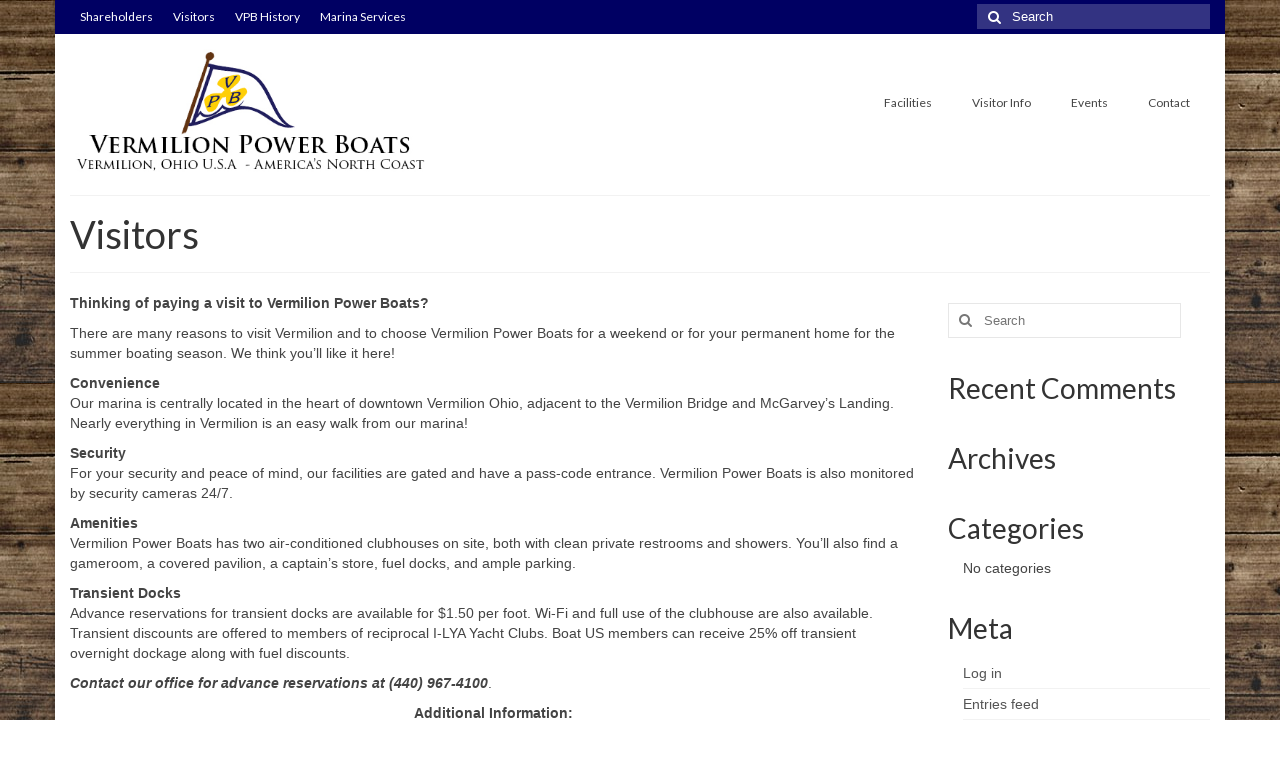

--- FILE ---
content_type: text/html; charset=UTF-8
request_url: http://www.vermilionpowerboats.com/transient-dockage/
body_size: 7863
content:
<!DOCTYPE html>
<!--[if lt IE 7]>      <html class="no-js lt-ie9 lt-ie8 lt-ie7" lang="en"> <![endif]-->
<!--[if IE 7]>         <html class="no-js lt-ie9 lt-ie8" lang="en"> <![endif]-->
<!--[if IE 8]>         <html class="no-js lt-ie9" lang="en"> <![endif]-->
<!--[if gt IE 8]><!--> <html class="no-js" lang="en"> <!--<![endif]-->
<head>
  <meta charset="utf-8">
    <title>Visitors | Vermilion Power Boats</title>
  <meta name="viewport" content="width=device-width, initial-scale=1.0">
    <meta name='robots' content='max-image-preview:large' />
<link rel='dns-prefetch' href='//fonts.googleapis.com' />
<link rel="alternate" type="application/rss+xml" title="Vermilion Power Boats &raquo; Feed" href="http://www.vermilionpowerboats.com/feed/" />
<link rel="alternate" type="application/rss+xml" title="Vermilion Power Boats &raquo; Comments Feed" href="http://www.vermilionpowerboats.com/comments/feed/" />
<link rel="alternate" type="application/rss+xml" title="Vermilion Power Boats &raquo; Visitors Comments Feed" href="http://www.vermilionpowerboats.com/transient-dockage/feed/" />
<script type="text/javascript">
/* <![CDATA[ */
window._wpemojiSettings = {"baseUrl":"https:\/\/s.w.org\/images\/core\/emoji\/15.0.3\/72x72\/","ext":".png","svgUrl":"https:\/\/s.w.org\/images\/core\/emoji\/15.0.3\/svg\/","svgExt":".svg","source":{"concatemoji":"http:\/\/www.vermilionpowerboats.com\/wp-includes\/js\/wp-emoji-release.min.js?ver=6.6.4"}};
/*! This file is auto-generated */
!function(i,n){var o,s,e;function c(e){try{var t={supportTests:e,timestamp:(new Date).valueOf()};sessionStorage.setItem(o,JSON.stringify(t))}catch(e){}}function p(e,t,n){e.clearRect(0,0,e.canvas.width,e.canvas.height),e.fillText(t,0,0);var t=new Uint32Array(e.getImageData(0,0,e.canvas.width,e.canvas.height).data),r=(e.clearRect(0,0,e.canvas.width,e.canvas.height),e.fillText(n,0,0),new Uint32Array(e.getImageData(0,0,e.canvas.width,e.canvas.height).data));return t.every(function(e,t){return e===r[t]})}function u(e,t,n){switch(t){case"flag":return n(e,"\ud83c\udff3\ufe0f\u200d\u26a7\ufe0f","\ud83c\udff3\ufe0f\u200b\u26a7\ufe0f")?!1:!n(e,"\ud83c\uddfa\ud83c\uddf3","\ud83c\uddfa\u200b\ud83c\uddf3")&&!n(e,"\ud83c\udff4\udb40\udc67\udb40\udc62\udb40\udc65\udb40\udc6e\udb40\udc67\udb40\udc7f","\ud83c\udff4\u200b\udb40\udc67\u200b\udb40\udc62\u200b\udb40\udc65\u200b\udb40\udc6e\u200b\udb40\udc67\u200b\udb40\udc7f");case"emoji":return!n(e,"\ud83d\udc26\u200d\u2b1b","\ud83d\udc26\u200b\u2b1b")}return!1}function f(e,t,n){var r="undefined"!=typeof WorkerGlobalScope&&self instanceof WorkerGlobalScope?new OffscreenCanvas(300,150):i.createElement("canvas"),a=r.getContext("2d",{willReadFrequently:!0}),o=(a.textBaseline="top",a.font="600 32px Arial",{});return e.forEach(function(e){o[e]=t(a,e,n)}),o}function t(e){var t=i.createElement("script");t.src=e,t.defer=!0,i.head.appendChild(t)}"undefined"!=typeof Promise&&(o="wpEmojiSettingsSupports",s=["flag","emoji"],n.supports={everything:!0,everythingExceptFlag:!0},e=new Promise(function(e){i.addEventListener("DOMContentLoaded",e,{once:!0})}),new Promise(function(t){var n=function(){try{var e=JSON.parse(sessionStorage.getItem(o));if("object"==typeof e&&"number"==typeof e.timestamp&&(new Date).valueOf()<e.timestamp+604800&&"object"==typeof e.supportTests)return e.supportTests}catch(e){}return null}();if(!n){if("undefined"!=typeof Worker&&"undefined"!=typeof OffscreenCanvas&&"undefined"!=typeof URL&&URL.createObjectURL&&"undefined"!=typeof Blob)try{var e="postMessage("+f.toString()+"("+[JSON.stringify(s),u.toString(),p.toString()].join(",")+"));",r=new Blob([e],{type:"text/javascript"}),a=new Worker(URL.createObjectURL(r),{name:"wpTestEmojiSupports"});return void(a.onmessage=function(e){c(n=e.data),a.terminate(),t(n)})}catch(e){}c(n=f(s,u,p))}t(n)}).then(function(e){for(var t in e)n.supports[t]=e[t],n.supports.everything=n.supports.everything&&n.supports[t],"flag"!==t&&(n.supports.everythingExceptFlag=n.supports.everythingExceptFlag&&n.supports[t]);n.supports.everythingExceptFlag=n.supports.everythingExceptFlag&&!n.supports.flag,n.DOMReady=!1,n.readyCallback=function(){n.DOMReady=!0}}).then(function(){return e}).then(function(){var e;n.supports.everything||(n.readyCallback(),(e=n.source||{}).concatemoji?t(e.concatemoji):e.wpemoji&&e.twemoji&&(t(e.twemoji),t(e.wpemoji)))}))}((window,document),window._wpemojiSettings);
/* ]]> */
</script>
<style id='wp-emoji-styles-inline-css' type='text/css'>

	img.wp-smiley, img.emoji {
		display: inline !important;
		border: none !important;
		box-shadow: none !important;
		height: 1em !important;
		width: 1em !important;
		margin: 0 0.07em !important;
		vertical-align: -0.1em !important;
		background: none !important;
		padding: 0 !important;
	}
</style>
<link rel='stylesheet' id='wp-block-library-css' href='http://www.vermilionpowerboats.com/wp-includes/css/dist/block-library/style.min.css?ver=6.6.4' type='text/css' media='all' />
<style id='classic-theme-styles-inline-css' type='text/css'>
/*! This file is auto-generated */
.wp-block-button__link{color:#fff;background-color:#32373c;border-radius:9999px;box-shadow:none;text-decoration:none;padding:calc(.667em + 2px) calc(1.333em + 2px);font-size:1.125em}.wp-block-file__button{background:#32373c;color:#fff;text-decoration:none}
</style>
<style id='global-styles-inline-css' type='text/css'>
:root{--wp--preset--aspect-ratio--square: 1;--wp--preset--aspect-ratio--4-3: 4/3;--wp--preset--aspect-ratio--3-4: 3/4;--wp--preset--aspect-ratio--3-2: 3/2;--wp--preset--aspect-ratio--2-3: 2/3;--wp--preset--aspect-ratio--16-9: 16/9;--wp--preset--aspect-ratio--9-16: 9/16;--wp--preset--color--black: #000000;--wp--preset--color--cyan-bluish-gray: #abb8c3;--wp--preset--color--white: #ffffff;--wp--preset--color--pale-pink: #f78da7;--wp--preset--color--vivid-red: #cf2e2e;--wp--preset--color--luminous-vivid-orange: #ff6900;--wp--preset--color--luminous-vivid-amber: #fcb900;--wp--preset--color--light-green-cyan: #7bdcb5;--wp--preset--color--vivid-green-cyan: #00d084;--wp--preset--color--pale-cyan-blue: #8ed1fc;--wp--preset--color--vivid-cyan-blue: #0693e3;--wp--preset--color--vivid-purple: #9b51e0;--wp--preset--gradient--vivid-cyan-blue-to-vivid-purple: linear-gradient(135deg,rgba(6,147,227,1) 0%,rgb(155,81,224) 100%);--wp--preset--gradient--light-green-cyan-to-vivid-green-cyan: linear-gradient(135deg,rgb(122,220,180) 0%,rgb(0,208,130) 100%);--wp--preset--gradient--luminous-vivid-amber-to-luminous-vivid-orange: linear-gradient(135deg,rgba(252,185,0,1) 0%,rgba(255,105,0,1) 100%);--wp--preset--gradient--luminous-vivid-orange-to-vivid-red: linear-gradient(135deg,rgba(255,105,0,1) 0%,rgb(207,46,46) 100%);--wp--preset--gradient--very-light-gray-to-cyan-bluish-gray: linear-gradient(135deg,rgb(238,238,238) 0%,rgb(169,184,195) 100%);--wp--preset--gradient--cool-to-warm-spectrum: linear-gradient(135deg,rgb(74,234,220) 0%,rgb(151,120,209) 20%,rgb(207,42,186) 40%,rgb(238,44,130) 60%,rgb(251,105,98) 80%,rgb(254,248,76) 100%);--wp--preset--gradient--blush-light-purple: linear-gradient(135deg,rgb(255,206,236) 0%,rgb(152,150,240) 100%);--wp--preset--gradient--blush-bordeaux: linear-gradient(135deg,rgb(254,205,165) 0%,rgb(254,45,45) 50%,rgb(107,0,62) 100%);--wp--preset--gradient--luminous-dusk: linear-gradient(135deg,rgb(255,203,112) 0%,rgb(199,81,192) 50%,rgb(65,88,208) 100%);--wp--preset--gradient--pale-ocean: linear-gradient(135deg,rgb(255,245,203) 0%,rgb(182,227,212) 50%,rgb(51,167,181) 100%);--wp--preset--gradient--electric-grass: linear-gradient(135deg,rgb(202,248,128) 0%,rgb(113,206,126) 100%);--wp--preset--gradient--midnight: linear-gradient(135deg,rgb(2,3,129) 0%,rgb(40,116,252) 100%);--wp--preset--font-size--small: 13px;--wp--preset--font-size--medium: 20px;--wp--preset--font-size--large: 36px;--wp--preset--font-size--x-large: 42px;--wp--preset--spacing--20: 0.44rem;--wp--preset--spacing--30: 0.67rem;--wp--preset--spacing--40: 1rem;--wp--preset--spacing--50: 1.5rem;--wp--preset--spacing--60: 2.25rem;--wp--preset--spacing--70: 3.38rem;--wp--preset--spacing--80: 5.06rem;--wp--preset--shadow--natural: 6px 6px 9px rgba(0, 0, 0, 0.2);--wp--preset--shadow--deep: 12px 12px 50px rgba(0, 0, 0, 0.4);--wp--preset--shadow--sharp: 6px 6px 0px rgba(0, 0, 0, 0.2);--wp--preset--shadow--outlined: 6px 6px 0px -3px rgba(255, 255, 255, 1), 6px 6px rgba(0, 0, 0, 1);--wp--preset--shadow--crisp: 6px 6px 0px rgba(0, 0, 0, 1);}:where(.is-layout-flex){gap: 0.5em;}:where(.is-layout-grid){gap: 0.5em;}body .is-layout-flex{display: flex;}.is-layout-flex{flex-wrap: wrap;align-items: center;}.is-layout-flex > :is(*, div){margin: 0;}body .is-layout-grid{display: grid;}.is-layout-grid > :is(*, div){margin: 0;}:where(.wp-block-columns.is-layout-flex){gap: 2em;}:where(.wp-block-columns.is-layout-grid){gap: 2em;}:where(.wp-block-post-template.is-layout-flex){gap: 1.25em;}:where(.wp-block-post-template.is-layout-grid){gap: 1.25em;}.has-black-color{color: var(--wp--preset--color--black) !important;}.has-cyan-bluish-gray-color{color: var(--wp--preset--color--cyan-bluish-gray) !important;}.has-white-color{color: var(--wp--preset--color--white) !important;}.has-pale-pink-color{color: var(--wp--preset--color--pale-pink) !important;}.has-vivid-red-color{color: var(--wp--preset--color--vivid-red) !important;}.has-luminous-vivid-orange-color{color: var(--wp--preset--color--luminous-vivid-orange) !important;}.has-luminous-vivid-amber-color{color: var(--wp--preset--color--luminous-vivid-amber) !important;}.has-light-green-cyan-color{color: var(--wp--preset--color--light-green-cyan) !important;}.has-vivid-green-cyan-color{color: var(--wp--preset--color--vivid-green-cyan) !important;}.has-pale-cyan-blue-color{color: var(--wp--preset--color--pale-cyan-blue) !important;}.has-vivid-cyan-blue-color{color: var(--wp--preset--color--vivid-cyan-blue) !important;}.has-vivid-purple-color{color: var(--wp--preset--color--vivid-purple) !important;}.has-black-background-color{background-color: var(--wp--preset--color--black) !important;}.has-cyan-bluish-gray-background-color{background-color: var(--wp--preset--color--cyan-bluish-gray) !important;}.has-white-background-color{background-color: var(--wp--preset--color--white) !important;}.has-pale-pink-background-color{background-color: var(--wp--preset--color--pale-pink) !important;}.has-vivid-red-background-color{background-color: var(--wp--preset--color--vivid-red) !important;}.has-luminous-vivid-orange-background-color{background-color: var(--wp--preset--color--luminous-vivid-orange) !important;}.has-luminous-vivid-amber-background-color{background-color: var(--wp--preset--color--luminous-vivid-amber) !important;}.has-light-green-cyan-background-color{background-color: var(--wp--preset--color--light-green-cyan) !important;}.has-vivid-green-cyan-background-color{background-color: var(--wp--preset--color--vivid-green-cyan) !important;}.has-pale-cyan-blue-background-color{background-color: var(--wp--preset--color--pale-cyan-blue) !important;}.has-vivid-cyan-blue-background-color{background-color: var(--wp--preset--color--vivid-cyan-blue) !important;}.has-vivid-purple-background-color{background-color: var(--wp--preset--color--vivid-purple) !important;}.has-black-border-color{border-color: var(--wp--preset--color--black) !important;}.has-cyan-bluish-gray-border-color{border-color: var(--wp--preset--color--cyan-bluish-gray) !important;}.has-white-border-color{border-color: var(--wp--preset--color--white) !important;}.has-pale-pink-border-color{border-color: var(--wp--preset--color--pale-pink) !important;}.has-vivid-red-border-color{border-color: var(--wp--preset--color--vivid-red) !important;}.has-luminous-vivid-orange-border-color{border-color: var(--wp--preset--color--luminous-vivid-orange) !important;}.has-luminous-vivid-amber-border-color{border-color: var(--wp--preset--color--luminous-vivid-amber) !important;}.has-light-green-cyan-border-color{border-color: var(--wp--preset--color--light-green-cyan) !important;}.has-vivid-green-cyan-border-color{border-color: var(--wp--preset--color--vivid-green-cyan) !important;}.has-pale-cyan-blue-border-color{border-color: var(--wp--preset--color--pale-cyan-blue) !important;}.has-vivid-cyan-blue-border-color{border-color: var(--wp--preset--color--vivid-cyan-blue) !important;}.has-vivid-purple-border-color{border-color: var(--wp--preset--color--vivid-purple) !important;}.has-vivid-cyan-blue-to-vivid-purple-gradient-background{background: var(--wp--preset--gradient--vivid-cyan-blue-to-vivid-purple) !important;}.has-light-green-cyan-to-vivid-green-cyan-gradient-background{background: var(--wp--preset--gradient--light-green-cyan-to-vivid-green-cyan) !important;}.has-luminous-vivid-amber-to-luminous-vivid-orange-gradient-background{background: var(--wp--preset--gradient--luminous-vivid-amber-to-luminous-vivid-orange) !important;}.has-luminous-vivid-orange-to-vivid-red-gradient-background{background: var(--wp--preset--gradient--luminous-vivid-orange-to-vivid-red) !important;}.has-very-light-gray-to-cyan-bluish-gray-gradient-background{background: var(--wp--preset--gradient--very-light-gray-to-cyan-bluish-gray) !important;}.has-cool-to-warm-spectrum-gradient-background{background: var(--wp--preset--gradient--cool-to-warm-spectrum) !important;}.has-blush-light-purple-gradient-background{background: var(--wp--preset--gradient--blush-light-purple) !important;}.has-blush-bordeaux-gradient-background{background: var(--wp--preset--gradient--blush-bordeaux) !important;}.has-luminous-dusk-gradient-background{background: var(--wp--preset--gradient--luminous-dusk) !important;}.has-pale-ocean-gradient-background{background: var(--wp--preset--gradient--pale-ocean) !important;}.has-electric-grass-gradient-background{background: var(--wp--preset--gradient--electric-grass) !important;}.has-midnight-gradient-background{background: var(--wp--preset--gradient--midnight) !important;}.has-small-font-size{font-size: var(--wp--preset--font-size--small) !important;}.has-medium-font-size{font-size: var(--wp--preset--font-size--medium) !important;}.has-large-font-size{font-size: var(--wp--preset--font-size--large) !important;}.has-x-large-font-size{font-size: var(--wp--preset--font-size--x-large) !important;}
:where(.wp-block-post-template.is-layout-flex){gap: 1.25em;}:where(.wp-block-post-template.is-layout-grid){gap: 1.25em;}
:where(.wp-block-columns.is-layout-flex){gap: 2em;}:where(.wp-block-columns.is-layout-grid){gap: 2em;}
:root :where(.wp-block-pullquote){font-size: 1.5em;line-height: 1.6;}
</style>
<link rel='stylesheet' id='kadence_theme-css' href='http://www.vermilionpowerboats.com/wp-content/themes/virtue/assets/css/virtue.css?ver=240' type='text/css' media='all' />
<link rel='stylesheet' id='virtue_skin-css' href='http://www.vermilionpowerboats.com/wp-content/themes/virtue/assets/css/skins/default.css' type='text/css' media='all' />
<link rel='stylesheet' id='redux-google-fonts-css' href='http://fonts.googleapis.com/css?family=Lato%3A400&#038;ver=1722209912' type='text/css' media='all' />
<script type="text/javascript" src="http://www.vermilionpowerboats.com/wp-includes/js/jquery/jquery.min.js?ver=3.7.1" id="jquery-core-js"></script>
<script type="text/javascript" src="http://www.vermilionpowerboats.com/wp-includes/js/jquery/jquery-migrate.min.js?ver=3.4.1" id="jquery-migrate-js"></script>
<script type="text/javascript" src="http://www.vermilionpowerboats.com/wp-content/themes/virtue/assets/js/vendor/modernizr.min.js" id="modernizr-js"></script>
<link rel="https://api.w.org/" href="http://www.vermilionpowerboats.com/wp-json/" /><link rel="alternate" title="JSON" type="application/json" href="http://www.vermilionpowerboats.com/wp-json/wp/v2/pages/12" /><link rel="EditURI" type="application/rsd+xml" title="RSD" href="http://www.vermilionpowerboats.com/xmlrpc.php?rsd" />
<meta name="generator" content="WordPress 6.6.4" />
<link rel="canonical" href="http://www.vermilionpowerboats.com/transient-dockage/" />
<link rel='shortlink' href='http://www.vermilionpowerboats.com/?p=12' />
<link rel="alternate" title="oEmbed (JSON)" type="application/json+oembed" href="http://www.vermilionpowerboats.com/wp-json/oembed/1.0/embed?url=http%3A%2F%2Fwww.vermilionpowerboats.com%2Ftransient-dockage%2F" />
<link rel="alternate" title="oEmbed (XML)" type="text/xml+oembed" href="http://www.vermilionpowerboats.com/wp-json/oembed/1.0/embed?url=http%3A%2F%2Fwww.vermilionpowerboats.com%2Ftransient-dockage%2F&#038;format=xml" />
<style type="text/css">#logo {padding-top:15px;}#logo {padding-bottom:0px;}#logo {margin-left:0px;}#logo {margin-right:0px;}#nav-main {margin-top:50px;}#nav-main {margin-bottom:10px;}.headerfont, .tp-caption {font-family:Lato;} 
  .topbarmenu ul li {font-family:Lato;}
  #kadbreadcrumbs {font-family:Verdana, Geneva, sans-serif;}.home-message:hover {background-color:#000063; background-color: rgba(0, 0, 99, 0.6);}
  nav.woocommerce-pagination ul li a:hover, .wp-pagenavi a:hover, .panel-heading .accordion-toggle, .variations .kad_radio_variations label:hover, .variations .kad_radio_variations label.selectedValue {border-color: #000063;}
  a, #nav-main ul.sf-menu ul li a:hover, .product_price ins .amount, .price ins .amount, .color_primary, .primary-color, #logo a.brand, #nav-main ul.sf-menu a:hover,
  .woocommerce-message:before, .woocommerce-info:before, #nav-second ul.sf-menu a:hover, .footerclass a:hover, .posttags a:hover, .subhead a:hover, .nav-trigger-case:hover .kad-menu-name, 
  .nav-trigger-case:hover .kad-navbtn, #kadbreadcrumbs a:hover, #wp-calendar a, .star-rating {color: #000063;}
.widget_price_filter .ui-slider .ui-slider-handle, .product_item .kad_add_to_cart:hover, .product_item:hover a.button:hover, .product_item:hover .kad_add_to_cart:hover, .kad-btn-primary, html .woocommerce-page .widget_layered_nav ul.yith-wcan-label li a:hover, html .woocommerce-page .widget_layered_nav ul.yith-wcan-label li.chosen a,
.product-category.grid_item a:hover h5, .woocommerce-message .button, .widget_layered_nav_filters ul li a, .widget_layered_nav ul li.chosen a, .wpcf7 input.wpcf7-submit, .yith-wcan .yith-wcan-reset-navigation,
#containerfooter .menu li a:hover, .bg_primary, .portfolionav a:hover, .home-iconmenu a:hover, p.demo_store, .topclass, #commentform .form-submit #submit, .kad-hover-bg-primary:hover, .widget_shopping_cart_content .checkout,
.login .form-row .button, .variations .kad_radio_variations label.selectedValue, #payment #place_order, .shop_table .actions input[type=submit].checkout-button, .cart_totals .checkout-button, input[type="submit"].button, .order-actions .button  {background: #000063;}body {background: url(http://www.vermilionpowerboats.com/wp-content/uploads/2015/03/wood-background.jpg); background-position: 0% 0%;   }.product_item .product_details h5 {text-transform: none;}.product_item .product_details h5 {min-height:40px;}</style><style type="text/css">.recentcomments a{display:inline !important;padding:0 !important;margin:0 !important;}</style><!--[if lt IE 9]>
<script src="http://www.vermilionpowerboats.com/wp-content/themes/virtue/assets/js/vendor/respond.min.js"></script>
<![endif]-->
<style type="text/css" title="dynamic-css" class="options-output">header #logo a.brand,.logofont{font-family:Lato;line-height:40px;font-weight:400;font-style:normal;font-size:32px;}.kad_tagline{font-family:Lato;line-height:20px;font-weight:400;font-style:normal;color:#444444;font-size:14px;}.product_item .product_details h5{font-family:Lato;line-height:20px;font-weight:normal;font-style:700;font-size:16px;}h1{font-family:Lato;line-height:40px;font-weight:normal;font-style:400;font-size:38px;}h2{font-family:Lato;line-height:40px;font-weight:normal;font-style:normal;font-size:32px;}h3{font-family:Lato;line-height:40px;font-weight:normal;font-style:400;font-size:28px;}h4{font-family:Lato;line-height:40px;font-weight:normal;font-style:400;font-size:24px;}h5{font-family:Lato;line-height:24px;font-weight:normal;font-style:700;font-size:18px;}body{font-family:Verdana, Geneva, sans-serif;line-height:20px;font-weight:normal;font-style:400;font-size:14px;}#nav-main ul.sf-menu a{font-family:Lato;line-height:18px;font-weight:normal;font-style:400;font-size:12px;}#nav-second ul.sf-menu a{font-family:Lato;line-height:22px;font-weight:normal;font-style:400;font-size:18px;}.kad-nav-inner .kad-mnav, .kad-mobile-nav .kad-nav-inner li a,.nav-trigger-case{font-family:Lato;line-height:20px;font-weight:normal;font-style:400;font-size:16px;}</style></head>
  <body class="page-template-default page page-id-12 boxed transient-dockage">
    <div id="wrapper" class="container">
    <header class="banner headerclass" role="banner">
  <section id="topbar" class="topclass">
    <div class="container">
      <div class="row">
        <div class="col-md-6 col-sm-6 kad-topbar-left">
          <div class="topbarmenu clearfix">
          <ul id="menu-top-navigation" class="sf-menu"><li  class="menu-shareholders sf-dropdown menu-item-172"><a href="http://www.vermilionpowerboats.com/members/">Shareholders</a>
<ul class="sf-dropdown-menu">
	<li  class="menu-shareholder-information menu-item-108"><a href="http://www.vermilionpowerboats.com/shareholder-information/">Shareholder Information</a></li>
	<li  class="menu-becoming-a-shareholder menu-item-183"><a href="http://www.vermilionpowerboats.com/becoming-a-shareholder/">Becoming a Shareholder</a></li>
	<li  class="menu-board-of-directors menu-item-179"><a href="http://www.vermilionpowerboats.com/board/">Board of Directors</a></li>
	<li  class="menu-yacht-club-blog menu-item-247"><a href="http://www.vermilionpowerboats.com/yacht-club/">Yacht Club Blog</a></li>
	<li  class="menu-bridge menu-item-180"><a href="http://www.vermilionpowerboats.com/bridge/">Bridge</a></li>
</ul>
</li>
<li  class="menu-visitors current-menu-item current_page_item sf-dropdown menu-item-171"><a href="http://www.vermilionpowerboats.com/transient-dockage/">Visitors</a>
<ul class="sf-dropdown-menu">
	<li  class="menu-visiting-vpb menu-item-187"><a href="http://www.vermilionpowerboats.com/visiting-vpb/">Visiting VPB</a></li>
	<li  class="menu-about-vermilion menu-item-186"><a href="http://www.vermilionpowerboats.com/about-vermilion/">About Vermilion</a></li>
	<li  class="menu-area-attractions menu-item-185"><a href="http://www.vermilionpowerboats.com/area-attractions/">Area Attractions</a></li>
	<li  class="menu-travel-directions menu-item-184"><a href="http://www.vermilionpowerboats.com/travel-directions/">Travel Directions</a></li>
</ul>
</li>
<li  class="menu-vpb-history menu-item-173"><a href="http://www.vermilionpowerboats.com/vpb-history/">VPB History</a></li>
<li  class="menu-marina-services sf-dropdown menu-item-174"><a href="http://www.vermilionpowerboats.com/marina-services/">Marina Services</a>
<ul class="sf-dropdown-menu">
	<li  class="menu-marina-services menu-item-256"><a href="http://www.vermilionpowerboats.com/marina-services/">Marina Services</a></li>
	<li  class="menu-facilities menu-item-253"><a href="http://www.vermilionpowerboats.com/facilities/">Facilities</a></li>
</ul>
</li>
</ul>                                  </div>
        </div><!-- close col-md-6 --> 
        <div class="col-md-6 col-sm-6 kad-topbar-right">
          <div id="topbar-search" class="topbar-widget">
            <form role="search" method="get" id="searchform" class="form-search" action="http://www.vermilionpowerboats.com/">
  <label class="hide" for="s">Search for:</label>
  <input type="text" value="" name="s" id="s" class="search-query" placeholder="Search">
  <button type="submit" id="searchsubmit" class="search-icon"><i class="icon-search"></i></button>
</form>        </div>
        </div> <!-- close col-md-6-->
      </div> <!-- Close Row -->
    </div> <!-- Close Container -->
  </section>
  <div class="container">
    <div class="row">
          <div class="col-md-4 clearfix kad-header-left">
            <div id="logo" class="logocase">
              <a class="brand logofont" href="http://www.vermilionpowerboats.com/">
                                  <div id="thelogo">
                    <img src="http://www.vermilionpowerboats.com/wp-content/uploads/2015/03/header3northcoast.jpg" alt="Vermilion Power Boats" class="kad-standard-logo" />
                                      </div>
                              </a>
                         </div> <!-- Close #logo -->
       </div><!-- close logo span -->
                <div class="col-md-8 kad-header-right">
           <nav id="nav-main" class="clearfix" role="navigation">
              <ul id="menu-body-menu" class="sf-menu"><li  class="menu-facilities menu-item-176"><a href="http://www.vermilionpowerboats.com/facilities/">Facilities</a></li>
<li  class="menu-visitor-info menu-item-175"><a href="http://www.vermilionpowerboats.com/visitor-info/">Visitor Info</a></li>
<li  class="menu-events menu-item-177"><a href="http://www.vermilionpowerboats.com/events/">Events</a></li>
<li  class="menu-contact menu-item-178"><a href="http://www.vermilionpowerboats.com/about-us/">Contact</a></li>
</ul>           </nav> 
          </div> <!-- Close menuclass-->
               
    </div> <!-- Close Row -->
               <div id="mobile-nav-trigger" class="nav-trigger">
              <button class="nav-trigger-case mobileclass collapsed" data-toggle="collapse" data-target=".kad-nav-collapse">
                <div class="kad-navbtn"><i class="icon-reorder"></i></div>
                <div class="kad-menu-name">Menu</div>
              </button>
            </div>
            <div id="kad-mobile-nav" class="kad-mobile-nav">
              <div class="kad-nav-inner mobileclass">
                <div class="kad-nav-collapse">
                 <ul id="menu-body-menu-1" class="kad-mnav"><li  class="menu-facilities menu-item-176"><a href="http://www.vermilionpowerboats.com/facilities/">Facilities</a></li>
<li  class="menu-visitor-info menu-item-175"><a href="http://www.vermilionpowerboats.com/visitor-info/">Visitor Info</a></li>
<li  class="menu-events menu-item-177"><a href="http://www.vermilionpowerboats.com/events/">Events</a></li>
<li  class="menu-contact menu-item-178"><a href="http://www.vermilionpowerboats.com/about-us/">Contact</a></li>
</ul>               </div>
            </div>
          </div>   
           
  </div> <!-- Close Container -->
   
     </header>      <div class="wrap contentclass" role="document">

          	<div id="pageheader" class="titleclass">
		<div class="container">
			<div class="page-header">
	<h1>
		Visitors	</h1>
   	</div>		</div><!--container-->
	</div><!--titleclass-->
	
    <div id="content" class="container">
   		<div class="row">
      		<div class="main col-lg-9 col-md-8" role="main">
				  <p><strong>Thinking of paying a visit to Vermilion Power Boats?</strong></p>
<p>There are many reasons to visit Vermilion and to choose Vermilion Power Boats for a weekend or for your permanent home for the summer boating season. We think you’ll like it here!</p>
<p><strong>Convenience</strong><br />
Our marina is centrally located in the heart of downtown Vermilion Ohio, adjacent to the Vermilion Bridge and McGarvey’s Landing. Nearly everything in Vermilion is an easy walk from our marina!</p>
<p><strong>Security</strong><br />
For your security and peace of mind, our facilities are gated and have a pass-code entrance. Vermilion Power Boats is also monitored by security cameras 24/7.</p>
<p><strong>Amenities</strong><br />
Vermilion Power Boats has two air-conditioned clubhouses on site, both with clean private restrooms and showers. You’ll also find a gameroom, a covered pavilion, a captain’s store, fuel docks, and ample parking.</p>
<p><strong>Transient Docks</strong><br />
Advance reservations for transient docks are available for $1.50 per foot. Wi-Fi and full use of the clubhouse are also available. Transient discounts are offered to members of reciprocal I-LYA Yacht Clubs. Boat US members can receive 25% off transient overnight dockage along with fuel discounts.</p>
<p><em><strong>Contact our office for advance reservations at (440) 967-4100</strong></em>.</p>
<p style="text-align: center;"><strong>Additional Information:</strong><br />
<a title="Facilities" href="http://www.vermilionpowerboats.com/facilities/"><strong>Our Facilities</strong></a><br />
<a title="Marina Services" href="http://www.vermilionpowerboats.com/marina-services/"><strong>Marina Services</strong></a><br />
<a title="About Vermilion" href="http://www.vermilionpowerboats.com/about-vermilion/"><strong>About Vermilion</strong></a><br />
<a title="Contact" href="http://www.vermilionpowerboats.com/about-us/"><strong>Contact Us</strong></a></p>
  							</div><!-- /.main -->            
                      <aside class="col-lg-3 col-md-4 kad-sidebar" role="complementary">
              <div class="sidebar">
                <section id="search-2" class="widget-1 widget-first widget widget_search"><div class="widget-inner"><form role="search" method="get" id="searchform" class="form-search" action="http://www.vermilionpowerboats.com/">
  <label class="hide" for="s">Search for:</label>
  <input type="text" value="" name="s" id="s" class="search-query" placeholder="Search">
  <button type="submit" id="searchsubmit" class="search-icon"><i class="icon-search"></i></button>
</form></div></section><section id="recent-comments-2" class="widget-3 widget widget_recent_comments"><div class="widget-inner"><h3>Recent Comments</h3><ul id="recentcomments"></ul></div></section><section id="archives-2" class="widget-4 widget widget_archive"><div class="widget-inner"><h3>Archives</h3>
			<ul>
							</ul>

			</div></section><section id="categories-2" class="widget-5 widget widget_categories"><div class="widget-inner"><h3>Categories</h3>
			<ul>
				<li class="cat-item-none">No categories</li>			</ul>

			</div></section><section id="meta-2" class="widget-6 widget-last widget widget_meta"><div class="widget-inner"><h3>Meta</h3>
		<ul>
						<li><a href="http://www.vermilionpowerboats.com/wp-login.php">Log in</a></li>
			<li><a href="http://www.vermilionpowerboats.com/feed/">Entries feed</a></li>
			<li><a href="http://www.vermilionpowerboats.com/comments/feed/">Comments feed</a></li>

			<li><a href="https://wordpress.org/">WordPress.org</a></li>
		</ul>

		</div></section>              </div><!-- /.sidebar -->
            </aside><!-- /aside -->
                    </div><!-- /.row-->
        </div><!-- /.content -->
      </div><!-- /.wrap -->
      <footer id="containerfooter" class="footerclass" role="contentinfo">
  <div class="container">
  	<div class="row">
  								        						            </div>
        <div class="footercredits clearfix">
    		
    		        	<p>&copy; 2026 Vermilion Power Boats - WordPress Theme by <a href="http://www.kadencethemes.com/" target="_blank">Kadence Themes</a></p>
    	</div>

  </div>

</footer>

<script type="text/javascript" src="http://www.vermilionpowerboats.com/wp-includes/js/imagesloaded.min.js?ver=5.0.0" id="imagesloaded-js"></script>
<script type="text/javascript" src="http://www.vermilionpowerboats.com/wp-includes/js/masonry.min.js?ver=4.2.2" id="masonry-js"></script>
<script type="text/javascript" src="http://www.vermilionpowerboats.com/wp-content/themes/virtue/assets/js/plugins.js?ver=240" id="kadence_plugins-js"></script>
<script type="text/javascript" src="http://www.vermilionpowerboats.com/wp-content/themes/virtue/assets/js/main.js?ver=240" id="kadence_main-js"></script>
    </div><!--Wrapper-->
  </body>
</html>
